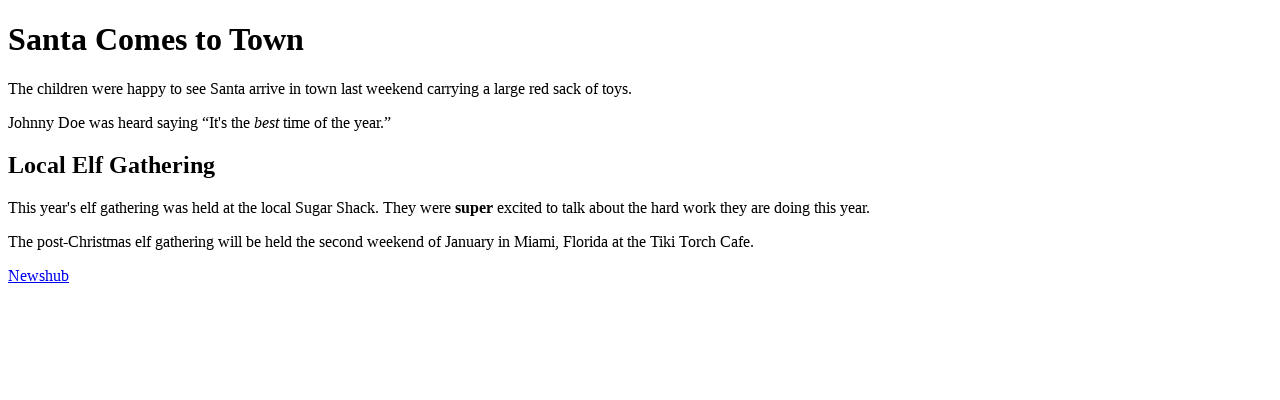

--- FILE ---
content_type: text/html
request_url: https://finklyskink.neocities.org/chaseklieman
body_size: 554
content:
<!DOCTYPE html>
<html>
<html lang="en">
<title>Jingle Bell Rockings</title>
<body>
<h1>Santa Comes to Town</h1>
<p>The children were happy to see Santa arrive in town last weekend carrying a large red sack of toys.</p>
    <p>Johnny Doe was heard saying <q>It's the <i>best</i> time of the year.</q> </p>
    
<h2>Local Elf Gathering</h2>
    <p>This year's elf gathering was held at the local Sugar Shack.  They were <b>super</b> excited to talk about the hard work they are doing this year.</p>
    <p>The post-Christmas elf gathering will be held the second weekend of January in Miami, Florida at the Tiki Torch Cafe.</p>

<p><a href="newshub.html" target="_self"> Newshub</a> </p>

</body>
</html>


